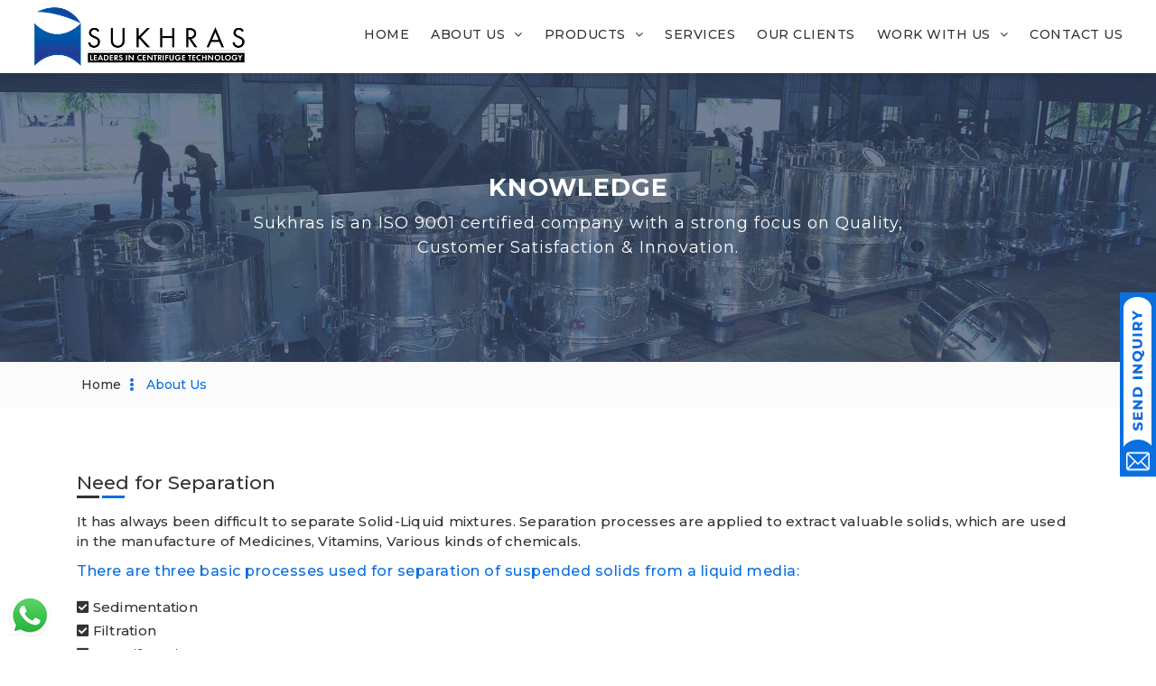

--- FILE ---
content_type: text/html; charset=UTF-8
request_url: https://www.sukhras.com/knowledge.php
body_size: 11446
content:
<!DOCTYPE html>
<html lang="en">
	<head>
		<meta charset="UTF=8">
		<meta name="viewport" content="width=device-width, initial-scale=1, maximum-scale=1">
		<meta http-equiv="X-UA-Compatible" content="IE=edge">
		<title>Multi Point Full Body Bottom Cake Discharge Machine India</title>
		
		<meta name="description" content="Multi point full body bottom cake discharge machine manufacturers and suppliers since 1960 in Mumbai, India with ISO certified standard, focus on quality and customers satisfaction">

		<meta name="keywords" content="Multi Point Full Body Bottom Cake Discharge Machine">
		
		<link rel="stylesheet" href="css/bootstrap.min.css">
		<link href="assets/style.css" type="text/css" rel="stylesheet">
		<link href="assets/media.css" type="text/css" rel="stylesheet">
		<link rel="stylesheet" href="https://use.fontawesome.com/releases/v5.8.1/css/all.css">
		<link href="assets/font-awesome.min.css" rel="stylesheet">
		<link rel="icon" href="images/favicon.jpg">
		
<!-- Google tag (gtag.js) -->
<script async src="https://www.googletagmanager.com/gtag/js?id=G-605CNVNM5B"></script>
<script>
  window.dataLayer = window.dataLayer || [];
  function gtag(){dataLayer.push(arguments);}
  gtag('js', new Date());

  gtag('config', 'G-605CNVNM5B');
</script>		
		
<!-- Google Tag Manager -->
<script>(function(w,d,s,l,i){w[l]=w[l]||[];w[l].push({'gtm.start':
new Date().getTime(),event:'gtm.js'});var f=d.getElementsByTagName(s)[0],
j=d.createElement(s),dl=l!='dataLayer'?'&l='+l:'';j.async=true;j.src=
'https://www.googletagmanager.com/gtm.js?id='+i+dl;f.parentNode.insertBefore(j,f);
})(window,document,'script','dataLayer','GTM-55SLF3R');</script>
<!-- End Google Tag Manager -->

	</head>
<body>

<!-- Google Tag Manager (noscript) -->
<noscript><iframe src="https://www.googletagmanager.com/ns.html?id=GTM-55SLF3R"
height="0" width="0" style="display:none;visibility:hidden"></iframe></noscript>
<!-- End Google Tag Manager (noscript) -->
<!------------------>
<header id="header" class="fixed-top">
	<div class="header_menu">
		<div class="container-fluid">
			<div class="row">
				<div class="col-md-12">
					<div class="logo float-left">
						<a href="index.php" class="scrollto"><img src="images/cropped-sukhras_logo.png" alt="Sukhras Machine" class="img-fluid"></a>
					</div>
					<nav class="main-nav float-right d-none d-lg-block">
						<ul>
							<li class="active"><a href="index.php">Home</a></li>
							<li class="drop-down"><a href="company-profile.php">About Us</a>
								<ul>
									<li><a href="company-profile.php">Company Profile</a></li>
									<li><a href="knowledge.php">Knowledge</a></li>
									<li><a href="fairs-exhibitions.php">Fairs & Exhibitions</a></li>
									<li><a href="awards.php">Awards</a></li>
								</ul>
							</li>
							<li class="drop-down"><a href="#">Products</a>
								<ul>
									<li class="drop-down"><a href="vertical-basket-centrifuge.php">Vertical Basket Centrifuge</a>
										<ul>
											<li><a href="manual-top-discharge.php">Manual Top Discharge</a></li>
											<li><a href="instant-top-discharge.php">Instant Top discharge (Bag lifting type)</a></li>
											<li><a href="bottom-driven-bottom-discharge.php">Bottom Driven Bottom Discharge</a></li>
											<li><a href="top-driven-bottom-discharge.php">Top Driven Bottom Discharge</a></li>
											<li><a href="pull-action-bottom-discharge.php">Pull Action Bottom Discharge</a></li>
										</ul>
									</li>
									<li class="drop-down"><a href="horizontal-basket-centrifuge.php">Horizontal Basket Centrifuge</a>
										<ul>
											<li><a href="pharma-peeler.php">Pharma Peeler</a></li>
											<li><a href="chemical-peeler.php">Chemical Peeler</a></li>
										</ul>
									</li>
									<li><a href="vessel-the-k-mix.php">Vessel - The K Mix</a></li>
									<li><a href="hydraulic-pusher-centrifuges.php">Pusher</a></li>
								</ul>
							</li>
							<li><a href="services.php">Services</a></li>
							<li><a href="clientele.php">Our Clients</a></li>
							<li class="drop-down"><a href="#">Work With Us</a>
								<ul>
									<li><a href="build-a-careers-with-us.php">Build A Career With Us</a></li>
									<li><a href="vendor-registration-form.php">Vendor Registration</a></li>
								</ul>
							</li>
							<li><a href="contact.php">Contact Us</a></li>
						</ul>
					</nav> 
				</div>
			</div>
		</div>
    </div>
</header><!------------------>
<div class="product_banner" style="background-image: url(images/product_banner_main.jpg);" alt="Sukhras Machine">
	<div class="container">
		<div class="row">
			<div class="col-md-12 col-sm-12">
				<div class="banner_hed">
					<h1>KNOWLEDGE</h1>
					<span>Sukhras is an ISO 9001 certified company with a strong focus on Quality, Customer Satisfaction & Innovation.</span>
				</div>
			</div>
		</div>
	</div>
</div>
<div class="banner_bg_clr">
	<div class="container">
		<div class="row">
			<div class="col-md-12 col-sm-12">
				<ul>
					<li><a href="index.php">Home <i class="fas fa-ellipsis-v"></i></a></li>
					<li><span>About Us</span></li>
				</ul>
			</div>
		</div>
	</div>
</div>
<!------------------>
<section class="product_inner">
	<div class="container">
		<div class="row">
			<div class="col-md-12 col-sm-12">
				<div class="service_dtl">
					<h4>Need for Separation</h4>
					<p>It has always been difficult to separate Solid-Liquid mixtures. Separation processes are applied to extract valuable solids, which are used in the manufacture of Medicines, Vitamins, Various kinds of chemicals.</p>
					<span>There are three basic processes used for separation of suspended solids from a liquid media:</span>
					<ul>
						<li><span><i class="fas fa-check-square"></i> Sedimentation</span></li>
						<li><span><i class="fas fa-check-square"></i> Filtration</span></li>
						<li><span><i class="fas fa-check-square"></i> Centrifugation</span></li>
					</ul>
					<p>Sedimentation allows solid particles, which are heavier than the liquid media, to separate and sink to the bottom of a container under the influence of gravity.</p>
					<p>Filtration incorporates the use of a filter media by its degree of porosity and regulates what may pass through it. Since the filter media collects suspended solids, the material progressively builds up and will eventually impair performance and require removal, cleaning, and /or replacement.</p>
					<p>Multiply the power of gravitation by 2,000 times.</p>
					<p>Centrifugation is a highly accelerated form of sedimentation. Introducing centrifugal force to solid/liquid media generating a force that can be 2000 times more powerful than gravity itself.</p>
				</div>
			</div>
			<div class="col-md-12 col-sm-12">
				<div class="service_dtl">
					<h4>The Role of a Centrifuge</h4>
					<p>A Centrifugal force is a force which acts on particles moving in a circular path away from the center of the circle. This principle is used in the separation of Solids and Liquids. When a Solid-Liquid mixture in the container is made to rotate about a central axis.</p>
					<p>A Centrifuge works by spinning a vessel containing the material to be separated at high speed. The centrifuge spins at high speeds and pushes the heavy particles usually the solids to the peripheral side of the vessel.</p>
					<p>By swinging its contents around and using their inertias to make them separate. The various molecules in a centrifuge have different densities. Inertia tends to make each item go straight while the centripetal force caused by revolutions tends to bend them inwards.</p>
					<p>There is a tendency for the denser molecule in the centrifuge to travel straighter than less dense items. As a result, a denser molecule is found in the peripheral part of the circular path and less dense ones near the center.</p>
					<p>Our Centrifuges use a filter media to separate the solid-liquid mixture. The Liquid passes through the filtrate and is collected in a tank through the mother liquor outlet. While the solid is arrested by the filter media and can be collected in various ways.</p>
				</div>
			</div>
		</div>
	</div>
</section>
<!------------------>
<section class="footer">
	<iframe loading="lazy" class="loc_map_1" style="border: 0;" tabindex="0" src="https://www.google.com/maps/embed?pb=!1m14!1m8!1m3!1d30160.20371244894!2d72.8578241!3d19.1065388!3m2!1i1024!2i768!4f13.1!3m3!1m2!1s0x3be7c83604e36efd%3A0xcc1ed69a26d7f766!2sSukhras%20Machines%20Private%20Limited!5e0!3m2!1sen!2sin!4v1647851517832!5m2!1sen!2sin" frameborder="0" allowfullscreen="allowfullscreen" aria-hidden="false"></iframe>
	<div class="map_overlay">
		<div class="footer_hed">
			<h4>Reach Us</h4>
		</div>
		<div class="contact_detail">
			<ul>
				<li>
					<div class="map_bx">
						<span><i class="fas fa-map-marker-alt"></i></span>
						<h6>Adress</h6>
						<!--<p><a href="https://goo.gl/maps/Vbc3zKKQ4oVTz8ji6" target="_blank">145, 1st Floor, Adarsh Industrial Estate, Chakala, Sahar Road, Andheri East, Mumbai, Maharashtra 400099. Remi Commercio, Office No. 602 6th Floor, Plot No.14 CTS 844/14, Shah Industrial Estate, Off Yash Raj Studio, Andheri West - 400053</a></p>-->
						<p><a href="https://goo.gl/maps/Vbc3zKKQ4oVTz8ji6" target="_blank">Remi Commercio, 14, Shaha Industrial Rd, Industrial Area, Andheri West, Mumbai, Maharashtra 400053</a></p>
					</div>
				</li>
				<li>
					<div class="map_bx">
						<span><i class="fas fa-phone"></i></span>
						<h6>Phone Number</h6>
						<p><a href="tel:+918291284054">+918291284054</a></p>
						<p><a href="tel:02268160333">02268160333</a></p>
						<p><a href="tel:02268160444">02268160444</a></p>
						<p><a href="tel:02268160555">02268160555</a></p>
					</div>
				</li>
				<li>
					<div class="map_bx">
						<span><i class="fas fa-envelope"></i></span>
						<h6>Email Id</h6>
						<p><a href="mailto:sales@sukhras.com">sales@sukhras.com</a></p>
					</div>
				</li>
			</ul>
		</div>
	</div>
</section>
<!------------------>
<section class="footer_btn">
	<div class="container">
		<div class="row">
			<div class="col-lg-9 col-sm-9">
				<div class="foot_dp_txt">
					<p>© Copyright 2026 Sukhras Machines Pvt. Ltd. All Rights Reserved. <a href="https://arshinfosystems.com/" target="_blank">Design & SEO by Arsh Infosystems</a></p>
				</div>
			</div>
			<div class="col-md-3 col-sm-3">
				<div class="social_icon">
					<ul>
						<li><a href="https://www.facebook.com/Sukhras-Machines-100510016138137" target="_blank" title="Facebook"><i class="fab fa-facebook-f" aria-hidden="true"></i></a></li>
						<li><a href="https://twitter.com/SukhrasM" target="_blank" title="Twitter"><i class="fa fa-twitter" aria-hidden="true"></i></a></li>
						<li><a href="https://www.linkedin.com/company/1191008/admin/" target="_blank" title="Linkedin"><i class="fab fa-linkedin-in" aria-hidden="true"></i></a></li>
						
					</ul>
				</div>
			</div>
		</div>
	</div>
</section><div class="btm-watsap">	<a href="https://wa.me/+919930012557"><img src="images/whatsapp.png" alt="Whatsapp"></a></div><div class="enquire_btn">
	<a href="enquiry.php"><img src="images/inq-btn.jpg" class="img-fluid" alt="Button" /></a>
</div>
<!------------------>
<script src="https://ajax.googleapis.com/ajax/libs/jquery/3.4.1/jquery.min.js"></script>
<script src="js/bootstrap.min.js"></script>
<script src="js/mobile-nav.js"></script>
<!------------------>
</body>
</html>

--- FILE ---
content_type: text/css
request_url: https://www.sukhras.com/assets/style.css
body_size: 38455
content:
@import url('https://fonts.googleapis.com/css2?family=Montserrat:wght@400;500;700&display=swap');

* {
	margin:0px;
	padding:0px;
	outline:none;
}
.fa.fa-twitter::before {
    display: inline-block;
    width: 1em;
    height: 1em;
    content: "";
    background-color: currentColor;
    -webkit-mask: url('data:image/svg+xml;utf8,<svg viewBox="0 -8 26 30" xmlns="http://www.w3.org/2000/svg"><g><path fill="white" d="M18.244 2.25h3.308l-7.227 8.26 8.502 11.24H16.17l-5.214-6.817L4.99 21.75H1.68l7.73-8.835L1.254 2.25H8.08l4.713 6.231zm-1.161 17.52h1.833L7.084 4.126H5.117z"></path></g></svg>') no-repeat center;
    mask: url('data:image/svg+xml;utf8,<svg viewBox="0 -8 26 30" xmlns="http://www.w3.org/2000/svg"><g><path fill="white" d="M18.244 2.25h3.308l-7.227 8.26 8.502 11.24H16.17l-5.214-6.817L4.99 21.75H1.68l7.73-8.835L1.254 2.25H8.08l4.713 6.231zm-1.161 17.52h1.833L7.084 4.126H5.117z"></path></g></svg>') no-repeat center;
    background-position: center 3px;
}
ul {
	list-style:none;
}
a {
	text-decoration:none;
}
a:hover, a:focus {
	text-decoration:none;
}
img {
	border:none;
}
h1,h2,h3,h4,h5,h6,p,b,strong,ul,li,span,ol {
	margin:0px;
	padding:0px;
}
h1,h2,h3,h4,h5,h6 {
	font-family: 'Montserrat', sans-serif;
}
body {
	font-size:14px;
	color:#000;
	font-family: 'Montserrat', sans-serif;
	box-sizing:border-box;
}
/************************/
.container-fluid {
	padding-left:25px;
	padding-right:25px;
}
/************************/
.fixed-top {
	position:sticky;
	display:block;
	background:#fff;
	top:0px;
	box-shadow:0px 0px 12px rgb(0 0 0 / 14%);
}
.header-scrolled {
    position: fixed;
    top: 0;
	background:#fff;
}
.header-scrolled .main-nav > ul {
	margin-top:2.7%;
}
.scrollto {
	display:block;
	position:relative;
	background:#fff;
	z-index:2;
	padding:5px 10px;
	transition:all 0.5s ease-in-out;
}
.header-scrolled .scrollto:after {
	position:absolute;
	content:'';
	left:-50%;
	width:100%;
	top:0;
	bottom:0;
	background:#fff;
	z-index:-1;
	transition:all 0.5s ease-in-out;
	-webkit-transition:all 0.5s ease-in-out;
}
.scrollto img {
	width:240px;
	height:auto;
}
.main-nav {
	float:right;
	transition:all.3s ease-in-out;
}
.main-nav > ul{
	margin: 2.5% 0;
    display: flex;
}
.main-nav > ul > li {
	position: relative;
	white-space: nowrap;
	float: left;
}
.main-nav a {
	color: #333333;
    font-weight: 500;
    text-transform: uppercase;
    letter-spacing: 0.50px;
    position: relative;
    display: inline-block;
	font-family: 'Montserrat', sans-serif;
	font-size: 14px;
	padding:6px 12px;
}
.header-scrolled .main-nav a {
	color:#333333;
}
.main-nav ul li:after {
    position: absolute;
    bottom:0;
    left: 0;
	right:0;
	margin:0 auto;
    width: 90%;
    height: 2px;
    content: '';
    background-color: #333333;
    opacity: 0;
    transition: all 200ms linear;
}
.main-nav ul li:hover:after {
	bottom: 0px;
	opacity: 1;
}
.main-nav .drop-down ul li:after {
	display:none;
}
.main-nav li:last-child {
	border-right:0px;
}
.main-nav a:hover, .main-nav .active > a, .main-nav li:hover > a {
	color: #333333;
	text-decoration: none;
}
.main-nav .drop-down ul {
	display: block;
	position: absolute;
	left: 0;
	top: calc(100% + 30px);
	z-index: 99;
	opacity: 0;
	visibility: hidden;
	transition: ease all 0.3s;
	padding: 10px;
    background-color: rgba(255,255,255,1);
	box-shadow: 0px 3px 6px 0px rgb(0 0 0 / 10%);
    border: none;
    border-radius: 3px;
}
.main-nav .drop-down:hover > ul {
	opacity: 1;
	top: 100%;
	visibility: visible;
}
.main-nav .drop-down li {
	min-width: 180px;
	position: relative;
}
.main-nav .drop-down ul li {
	border-bottom: 1px solid #f4f4f7;
	margin-top:0px;
}
.main-nav .drop-down .drop-down > a {
	padding-right: 35px;
}
.main-nav .drop-down ul li a {
	padding: 8px 10px;
    color: #333333;
    border-radius: 2px;
	font-weight:500;
    transition: all 200ms linear;
	font-family: 'Montserrat', sans-serif;
    font-size: 14px;
    letter-spacing: 0.25px;
    text-transform: capitalize;
	width:100%;
}
.main-nav .drop-down ul a:hover, .main-nav .drop-down ul .active > a, .main-nav .drop-down ul li:hover > a {
	color: #fff;
    background-color: #0a6fdf;
}
.main-nav .drop-down > a:after {
	content: "\f107";
	font-family: FontAwesome;
	padding-left: 10px;
}
.main-nav .drop-down .drop-down ul {
	top: 0;
	left: calc(100% - 10px);
}
.main-nav .drop-down .drop-down:hover > ul {
	opacity: 1;
	top: 0;
	left: 100%;
}
.main-nav .drop-down .drop-down > a:after {
	content: "\f105";
	position: absolute;
	right: 15px;
}
.main-nav > ul > li {
    background: url(../images/divider.png) no-repeat right center;
}
.main-nav > ul > li:last-child {
	background:none;
	display:block;
	padding-right:0px;
}
/*******************/
.mobile-nav {
	position: fixed;
	top: 0;
	bottom: 0;
	z-index: 9999;
	overflow-y: auto;
	left: -260px;
	width: 260px;
	padding-top: 18px;
	background: #333333;
	transition: 0.4s;
}
.mobile-nav a {
	display: block;
	color: #fff;
	padding: 10px 15px;
	font-weight: 600;
    font-size: 14px;
    letter-spacing: 1px;
    text-transform: uppercase;
    position: relative;
    font-family: Montserrat;
}
.mobile-nav a:hover, .mobile-nav .active > a, .mobile-nav li:hover > a {
	color: #ee2324;
	text-decoration: none;
}
.mobile-nav .drop-down > a:after {
	content: "\f078";
	font-family: FontAwesome;
	padding-left: 10px;
	position: absolute;
	right: 15px;
}
.mobile-nav .active.drop-down > a:after {
	content: "\f077";
}
.mobile-nav .drop-down > a {
	padding-right: 35px;
}
.mobile-nav .drop-down ul {
	display: none;
	overflow: hidden;
}
.mobile-nav .drop-down li {
	padding-left: 20px;
}
.mobile-nav-toggle {
	position: absolute;
	right: 0;
	top: 0;
	z-index: 9998;
	border: 0;
	background: none;
	font-size: 24px;
	transition: all 0.4s;
	outline: none;
	line-height: 1;
	cursor: pointer;
	text-align: right;
}
.mobile-nav-toggle i {
	margin: 18px 18px 0 0;
	color: #333333;
}
.mobile-nav-overly {
	width: 100%;
	height: 100%;
	z-index: 9997;
	top: 0;
	left: 0;
	position: fixed;
	background: rgba(19, 39, 57, 0.8);
	overflow: hidden;
	display: none;
}
.mobile-nav-active {
	overflow: hidden;
}
.mobile-nav-active .mobile-nav {
	left: 0;
}
.mobile-nav-active .mobile-nav-toggle i {
	color: #fff;
}
/************************/
.carousel-sec {
	overflow-x:hidden;
}
.carousel-inner {
	position:relative;
}
#carousel .carousel-control {
	background:none;
	top:46%;
	font-size:20px;
	text-align:center;
	width:40px;
	height:40px;
	opacity:1;
	position:absolute;
}
#carousel .carousel-control-right {
	right:6%;
}
#carousel .carousel-control-left {
	left:2%;
}
#carousel .carousel-control-right span {
	-webkit-transform: translate3d(100%, 0, 0);
    transform: translate3d(100%, 0, 0);
	visibility:hidden;
	transition:transform 0.5s ease;
	opacity:0;
}
#carousel .carousel-control-left span {
	-webkit-transform: translate3d(-100%, 0, 0);
    transform: translate3d(-100%, 0, 0);
	visibility:hidden;
	transition:transform 0.5s ease;
	opacity:0;
}
#carousel:hover .carousel-control-right span {
	-webkit-transform: translate3d(0, 0, 0);
    transform: translate3d(0, 0, 0);
	visibility:visible;
	opacity:1;
}
#carousel:hover .carousel-control-left span {
	-webkit-transform: translate3d(0, 0, 0);
    transform: translate3d(0, 0, 0);
	visibility:visible;
	opacity:1;
}
#carousel .carousel-control span {
	color: #fff;
    background: rgb(49 49 49 / 50%);
    height: 55px;
    width: 55px;
    z-index: 121;
    line-height: 55px;
    text-align: center;
    position: absolute;
    border-radius: 50%;
}
.carousel-indicators li {
	background-color: rgb(0 0 0 / 50%);
}
/************************/
.about_main {
	padding:70px 0 70px 0;
}
.hm_abt_mg_bx {
	position:relative;
	display:flex;
	margin-bottom:30px;
}
.hm_abt_mg_bx img {
	margin:0 6px 10px;
	padding:5px;
	background:#fafeff;
	box-shadow:0 1px 10px 2px rgb(199 199 199 / 70%);
	-webkit-box-shadow:0 1px 10px 2px rgb(199 199 199 / 70%);
	-moz-box-shadow:0 1px 10px 2px rgb(199 199 199 / 70%);
	margin:0 auto;
	display:table;
}
.hm_abt_mg_bx .experience {
	position:absolute;
	content:'';
	bottom:-20px;
	right:-60px;
	width:130px;
	height:150px;
	background:#f9f9f9;
	text-align:center;
	z-index:9;
	box-shadow:0 3px 20px 2px rgb(199 199 199 / 70%);
	-webkit-box-shadow:0 3px 20px 2px rgb(199 199 199 / 70%);
	-moz-box-shadow:0 3px 20px 2px rgb(199 199 199 / 70%);
	font-size:14px;
	font-weight:bold;
	color:#e41e26;
	display:none;
	padding:15px 10px 0;
}
.hm_abt_mg_bx .experience strong {
	font-size:50px;
}
.hm_abt_dtl {
	padding-top:15px;
}
.abt_hed h1 b {
	font-size:18px;
	font-weight:bold;
	letter-spacing:0.50px;
	display:block;
	color:#333333;
	padding-bottom:5px;
}
.abt_hed span {
	font-size:35px;
	font-weight:600;
	line-height:38px;
	display:block;
	color:#0a6fdf;
	padding-bottom:20px;
}
.abt_hed p {
    font-size: 14px;
    color: #333333;
	font-weight:500;
    display: block;
    line-height: 26px;
    letter-spacing: 0.25px;
    padding-bottom: 10px;
}
/************************/
.about_support {
	position:relative;
	background:#0a6fdf;
	margin-bottom:0px;
	overflow:hidden;
	text-align:center;
    border-radius: 4px;
    -webkit-box-shadow:0 0 15px rgb(82 85 90 / 10%);
    -moz-box-shadow:0 0 15px rgba(82,85,90,0.1);
    box-shadow:0 0 15px rgb(82 85 90 / 10%);
	padding:10px 18px 10px 18px;
	margin-top:15px;
}
.about_support:after {
	display: block;
    background: #fff;
    content: '';
    position: absolute;
    left: 0;
    right: 0;
    bottom: -2px;
    margin: 0 auto;
    height: 5px;
    border-bottom-left-radius: 10px;
    border-bottom-right-radius: 10px;
    width: 150px;
	display:none;
}
.about_support:before {
    position:absolute;
    content:'';
    top:-27px;
    right:-39px;
    width:70px;
    height:60px;
    background-color:#005aaa;
    -webkit-transform:rotate(45deg);
    -moz-transform:rotate(45deg);
    -ms-transform:rotate(45deg);
    -o-transform:rotate(45deg);
    transform:rotate(45deg);
	display:none;
}
.about_support span.support_bx img {
	margin-bottom:15px;
}
.about_support h6 {
	font-size:16px;
	display:block;
	font-weight:600;
	color:#fff;
	letter-spacing:1px;
}
.about_support:hover h5 {
	color:#06317f;
}
.mg-top {
	margin-top:30%;
}
.quality_mg img {
    border: 1px solid #f8f8f8;
    box-shadow: 0 0 5px rgb(0 0 0 / 10%);
    padding: 6px;
	margin-top:15px;
}
/************************/
.focus_bg {
	padding:40px 0;
	background:#fff;
	box-shadow:0px 20px 35px rgb(0 0 0 / 14%);
	display:table;
	width:90%;
	margin:0 auto;
	position:relative;
	z-index:99;
	display:none;
}
.focus_bx {
	padding:0 25px;
	transition:all 0.5s ease-in-out;
	position:relative;
}
.focus_bx img {
	float:left;
	display:inline-block;
	margin-right:15px;
}
.focus_bx h5 {
	font-weight:bold;
	font-size:17px;
	color:#333333;
	padding-top:7px;
	display:block;
	letter-spacing:0.50px;
}
.focus_bx i {
	position:absolute;
	content:'';
	bottom:-20px;
	right:15px;
	font-size:22px;
	display:block;
	color:#0652a6;
	transition:all 0.5s ease-in-out;
}
.focus_bx:hover i {
	margin-right:10px;
	color:#e41e26;
}
.focus_bx:hover h5 {
	color:#e41e26;
}
.border_focus {
	border-left:2px solid rgb(35 59 151 / 10%);
	border-right:2px solid rgb(35 59 151 / 10%);
}
/************************/
.product_main {
	padding:70px 0 50px 0;
	background:rgb(188 188 188 / 18%);
	/*background:rgb(247 247 247 / 50%);*/
	overflow-x:hidden;
	position:relative;
}
.hm_prod_hed {
	padding-bottom:30px;
}
.hm_prod_hed h2 {
	font-size:25px;
	color:#0a6fdf;
	display:inline-block;
	position:relative;
	text-transform:uppercase;
	letter-spacing:0.50px;
	font-weight:600;
}
.hm_prod_hed span:before {
	position:absolute;
	content:'';
	bottom:0;
	left:0;
	width:25px;
	height:4px;
	background:#333333;
	display:block;
}
.hm_prod_hed span:after {
	position:absolute;
	content:'';
	bottom:0;
	left:28px;
	width:25px;
	height:4px;
	background:#0a6fdf;
	display:block;
}
.hm_prod_hed span {
	color:#333333;
	font-size:15px;
	display: block;
	font-weight:500;
    line-height: 26px;
	position:relative;
    letter-spacing: 0.25px;
	padding-bottom:8px;
} 
.product_bx {
	margin-bottom:20px;
	transition:all 0.3s ease;
}
.product_mg {
	padding:7px;
	background:#f3f3f3;
	position:relative;
}
.product_mg img {
	background:#fff;
}
.product_dtl {
    background:#0a6fdf;
	transition:all 0.5s ease;
	min-height:70px;
}
.product_bx:hover .product_dtl {
	background:#0652a6;
}
.product_bx:hover .product_dtl h5 {
	color:#fff;
}
.product_bx:hover .product_dtl span i {
	color:#fff;
	background:#0a6fdf;
}
.product_dtl h5 {
	line-height:24px;
    display:block;
    color: #fff;
	font-weight:500;
	text-align:center;
    padding:10px 15px 10px 15px;
    font-size:18px;
}
.product_dtl .arrow {
	display:flex;
    float:right;
    margin-top:-85px;
	z-index:999;
	position:relative;
	display:none;
}
.product_dtl .arrow span i {
	width:50px;
	height:50px;
	line-height:50px;
	font-size:20px;
	color:#fff;
	display:block;
	text-align:center;
	background:#e41e26;
}
.product-slider .owl-nav {
	margin-top:50px;
	display:block;
	position:relative;
}
.product-slider .owl-nav:before {
	position:absolute;
	content:'';
	width:140%;
	height:2px;
	left:-35%;
	right:0;
	bottom:25px;
	background:#f3f2f2;
	display:block;
}
.product-slider .owl-prev span {
    position:absolute;
    content:'';
    bottom:0;
	right:100px;
    width:50px;
    height:50px;
    line-height:40px;
    font-size:35px;
    color:#333333;
    background:#f6f6f6;
    border-radius:50px;
    display:block;
	border:2px solid rgb(51 51 51 / 20%);
}
.product-slider .owl-next span {
    position:absolute;
    content:'';
    bottom:0;
	right:40px;
    width:50px;
    height:50px;
    line-height:40px;
    font-size:35px;
    color:#333333;
    background:#f6f6f6;
    border-radius:50px;
    display:block;
	border:2px solid rgb(51 51 51 / 20%);
}	
.product_bx .product_mg:before {
	position:absolute;
	content:'';
	top:0;
	left:0;
	right:0;
	bottom:0;
	background:rgb(57 72 105 / 20%);
	transition:all .5s ease-in-out 0s;
	transform-style:preserve-3d;
	transform:perspective(1200px) rotateX(-90deg) translateZ(0px);
}
.product_bx:hover .product_mg::before {
	transform:perspective(1200px) rotateX(0deg) translateZ(0px);
	transition-delay:0.1s;
} 
.product_bx:hover {
	-webkit-transform: translateY(8px);
    -moz-transform: translateY(8px);
    -ms-transform: translateY(8px);
    -o-transform: translateY(8px);
    transform: translateY(8px);
}
/************************/
.client_main {
	padding:80px 0 80px 0;
	z-index:99;
	background:#fff;
}
.client_hed {
	padding-bottom:15px;
}
.client_hed h3 {
	font-size:23px;
	color:#0a6fdf;
    display:block;
    position:relative;
    letter-spacing:0.50px;
    font-weight:600;
	padding-bottom:7px;
	margin-bottom:20px;
	text-align:right;
}
.client_hed h3:before {
	position:absolute;
	content:'';
	bottom:0;
	right:0;
	width:25px;
	height:4px;
	background:#333333;
	display:block;
}
.client_hed h3:after {
	position:absolute;
	content:'';
	bottom:0;
	right:28px;
	width:25px;
	height:4px;
	background:#0a6fdf;
	display:block;
}
.client_bx img {
	padding:10px;
	background:#fff;
	border:2px solid rgb(35 59 151 / 10%);
	border-radius:15px;
}
.client-logo .owl-prev, .client-logo .owl-next {
	display:none;
}
/************************/
.footer {
	position:relative;
}
iframe.loc_map_1 {
    filter: grayscale(100%)!important;
	width:100%;
	height:360px;
	position:relative;
}
.map_overlay {
	position:absolute;
	content:'';
	background:#0a6fdf;
	top:0;
	right:0;
	width:0;
	margin:50px 50px 0 0;
	padding:25px 30px;
	z-index:2;
	width:60%;
	height:auto;
}
.footer_hed h4 {
	color:#fff;
	font-size: 21px;
    display: block;
    position: relative;
    letter-spacing: 0.50px;
    padding-bottom: 7px;
    margin-bottom: 30px;
}
.footer_hed h4:before {
	position:absolute;
	content:'';
	bottom:0;
	left:0;
	width:25px;
	height:4px;
	background:#fff;
	display:block;
}
.footer_hed h4:after {
	position:absolute;
	content:'';
	bottom:0;
	left:28px;
	width:25px;
	height:4px;
	background:#333333;
	display:block;
}
.contact_detail ul {
	display:flex;
}
.contact_detail ul li {
	width:100%;
	display:inline-block;
	padding-right:15px;
}
.contact_detail ul li:first-child {
	width:45%;
}
.contact_detail ul li:nth-child(2) {
	width:25%;
}
.contact_detail ul li:last-child {
	padding-right:0px;
	width:25%;
}
.contact_detail ul li span i {
	width:35px;
	height:40px;
	line-height:36px;
	font-size:18px;
	border:2px solid #fff;
	color:#fff;
	text-align:center;
	display:block;
	margin-bottom:10px;
}
.contact_detail ul li .map_bx h6 {
	color:#fff;
	font-size: 15px;
    display: block;
	font-weight:500;
    letter-spacing: 0.50px;
    padding-bottom: 7px;
}
.contact_detail ul li .map_bx p a {
    color: #fff;
    font-weight: 500;
    letter-spacing: 0.50px;
    display: inline-block;
    font-family: 'Montserrat', sans-serif;
    font-size: 14px;
}
/************************/
.footer_main {
	background-image: url(../images/product_bg2.png);
}
.footer_rgt_bg {
	padding:15px 0;
}
.footer_rgt_bg ul {
	margin:0 auto;
	display:table;
}
.footer_rgt_bg ul li {
	display:inline-block;
	padding:0 15px;
	border-right:1px solid #fff;
}
.footer_rgt_bg ul li:last-child {
	border-right:0px;
}
.footer_rgt_bg ul li a {
	color: #fff;
	font-weight: 500;
    text-transform: uppercase;
    letter-spacing: 0.50px;
    font-family: 'Montserrat', sans-serif;
    font-size: 14px;
}
.footer_rgt_bg ul li a:hover {
	color:#0a6fdf;
}
.footer_middle {
	padding:35px 0;
	border-top:1px solid #888888;
	border-bottom:1px solid #888888;
}
.footer_logo img {
	margin:0 auto;
	display:table;
}
.footer_add {
	padding:10px 0;
}
.footer_add h5 {
	font-size:18px;
	padding-bottom:10px;
	color:#fff;
	font-weight:600;
	letter-spacing:1px;
	text-align:center;
}
.footer_add h6 {
	font-size:16px;
	padding-bottom:5px;
	color:#fff;
	letter-spacing:0.50px;
	font-weight:600;
	text-align:center;
}
.footer_add span {
	color: #fff;
    letter-spacing: 0.25px;
    text-align: center;
    padding-bottom: 10px;
    font-size: 15px;
    display: block;
    font-family: Montserrat;
}
.foot_line {
	border-left:1px solid #f6f6f6;
	border-right:1px solid #f6f6f6;
}
.footer_add p {
	color: #fff;
    letter-spacing: 0.25px;
    text-align: center;
    font-size: 15px;
    display: block;
	line-height:35px;
    font-family: Montserrat;
}
.footer_btn {
	padding:10px 0;
	background:#fff;
}
.foot_dp_txt p {
	color:#333333;
	text-align:left;
	font-size:13px;
	font-weight:500;
	letter-spacing:1px;
}
.foot_dp_txt p a {
	color:#1c2031;
	font-weight:bold;
}
.foot_dp_txt p a:hover {
	color:#0a6fdf;
}
/************************/
.social_icon ul {
	float:right;
}
.social_icon ul li {
	display:inline-block;
	margin-right:5px;
}
.social_icon ul li a i {
	display: inline-block;
    width: 35px;
    height: 35px;
    font-size: 20px;
    line-height: 35px;
    text-align: center;
    border-radius: 5px;
    background: #fff;
	box-shadow:0px 0px 10px rgba(29, 58, 83, 0.15);
}
.social_icon ul li a i.fa-facebook-f {
	color:#5d82d1;
}
.social_icon ul li a i.fa-twitter {
	color:#40bff5;
}
.social_icon ul li a i.fa-linkedin-in {
	color:#238cc8;
}
.social_icon ul li a i:hover {
	background: #eff1f2;
}
/************************/
.product_banner {
	position:relative;
	background-size:cover;
	min-height:320px;
	display:block;
	background-position:center;
	width:100%;
	text-align:center;
}
.product_banner:after {
	position:absolute;
	content:'';
	width:100%;
	height:100%;
	display:block;
	left:0;
	right:0;
	bottom:0;
	top:0;
	background:#394869;
	opacity:0.7;
	z-index:1
}
.banner_hed {
	padding:10% 0;
	position:relative;
	z-index:3;
}
.banner_hed h1 {
	font-size:27px;
	letter-spacing:1px;
	font-weight:bold;
	padding-bottom:10px;
	color:#fff;
	opacity:1;
	display:block;
}
.banner_hed span {
    display: block;
	padding:0 15%;
    letter-spacing: 1px;
    color: #fff;
    font-size: 18px;
    font-family: 'Montserrat', sans-serif;
}
.banner_bg_clr {
	padding:15px 0;
	background:#fbfbfb;
}
.banner_bg_clr ul li {
	display:inline-block;
	padding:0 5px;
}
.banner_bg_clr ul li a {
    color: #333333;
    font-size: 14px;
    font-weight: 500;
}
.banner_bg_clr ul li a:hover {
	color:#0a6fdf;
}
.banner_bg_clr ul li span {
	color:#0a6fdf;
    font-weight: 500;
}
.banner_bg_clr ul li a i {
	margin-left:5px;
	color:#0a6fdf;
}
/************************/
.product_inner {
	padding:70px 0;
}
.inner_prd_bx {
	padding:10px;
	background:#fff;
	box-shadow:0 0 15px rgb(0 0 0 / 10%);
	margin-bottom:30px;
}
.inner_prd_box_mg {
	border-bottom:0px;
	margin:0 auto;
	display:table;
}
.inner_prd_box_mg li {
	display:inline-block;
	padding:0 20px 0 0;
}
.inner_prd_box_mg li a {
	width:70px;
	height:70px;
	overflow:hidden;
}
.inner_prd_box_mg li a img {
	width:70px;
	height:70px;
	display:block;
	border:2px solid #333333;
}
.inner_product_rht {
	padding-left:15px;
}
.inner_prd_hed span {
	font-size: 16px;
    font-weight: 500;
    /* letter-spacing: 1px; */
    display: block;
    color: #0a6fdf;
    /* padding: 0 0 0 5px; */
    /* border-left: 3px solid #0a6fdf; */
    margin-bottom: 15px;
}
.inner_prd_hed h2 {
	font-size: 25px;
    color: #333333;
	padding-bottom:15px;
    text-transform: uppercase;
    letter-spacing: 0.50px;
    font-weight: 600;
}
.inner_prd_hed h4 {
	font-size: 21px;
    color: #333333;
	padding-bottom:15px;
    text-transform: uppercase;
    letter-spacing: 0.50px;
    font-weight: 600;
}
.inner_prdlst ul li span {
    font-size: 15px;
    color: #333333;
    font-weight: 500;
    display: block;
    line-height: 26px;
    letter-spacing: 0.25px;
}
.inner_prdlst ul li span i {
	font-size: 11px;
    color: #333333;
    margin-right: 2px;
}
/************************/
.product_inner_middle {
	padding: 60px 0 60px 0;
    background: rgb(247 247 247 / 50%);
}
.inn_product_dtl h4 {
	font-size: 21px;
    color: #333333;
    font-weight: 500;
    padding-bottom: 5px;
    margin-bottom: 10px;
    position: relative;
}
.inn_product_dtl h4:before {
    position: absolute;
    content: '';
    bottom: 0;
    left: 0;
    width: 25px;
    height: 3px;
    background: #333333;
    display: block;
}
.inn_product_dtl h4:after {
    position: absolute;
    content: '';
    bottom: 0;
    left: 28px;
    width: 25px;
    height: 3px;
    background: #0a6fdf;
    display: block;
}
.inn_product_dtl p {
	font-size: 15px;
    color: #333333;
    font-weight: 500;
    display: block;
	padding-bottom:10px;
    letter-spacing: 0.25px;
}
.inn_product_dtl {
	padding-bottom:8px;
}
/************************/
.inner_product_last {
	padding:70px 0;
}
.tab_body {
    border-radius: 0 0 4px 4px;
    box-shadow: 0 1px 5px 0 rgb(0 0 0 / 10%);
    background-color: #FFF;
    border: 1px solid #EEE;
    border-top: 0;
    padding: 30px 20px;
}
.nav-tab {
	margin-bottom:5px;
}
.nav-tab li a {
	background: #f7f7f7;
    border: 3px solid #ccc;
    /* border-left: 1px solid #f7f7f7; */
    /* border-right: 1px solid #f7f7f7; */
    border-radius: 5px 5px 0 0;
    font-size: 14px;
    display: block;
    border-bottom: 0px;
    color: #333333;
    font-weight: 500;
    font-size: 16px;
    padding: 10px 20px;
    margin-right: 5px;
}
.nav-tab li {
	margin-right:5px;
}
.inn_product_dtl h5 {
	font-size: 18px;
    color: #333333;
    font-weight: 500;
    padding-bottom: 6px;
    margin-bottom: 12px;
    position: relative;
}
.inn_product_dtl h5:before {
    position: absolute;
    content: '';
    bottom: 0;
    left: 0;
    width: 25px;
    height: 2px;
    background: #333333;
    display: block;
}
.inn_product_dtl h5:after {
    position: absolute;
    content: '';
    bottom: 0;
    left: 28px;
    width: 25px;
    height: 2px;
    background: #0a6fdf;
    display: block;
}
.inn_prod_table td:last-child {
	border-right:0px;
}
.inn_prod_table tr:nth-child(even) {
  background: #e1e1e1;
}
.inn_prod_table tr:nth-child(odd) {
  background: #FFF;
}
.table-bordered {
	border:0px;
}
.inn_prod_table td {
	border:0px;
	border-right:2px solid #e1e1e1;
    color: #333333;
	letter-spacing:0.50px;
	font-weight:500;
	font-size:15px;
	text-align:center;
}
.inn_prod_table tr th {
	text-align:center;
	background:#0a6fdf;
	color:#fff;
	font-size:17px;
	font-weight:500;
	letter-spacing:0.50px;
}
.nav-tab li:hover a {
    background: #FFF;
    border-left-color: #f7f7f7;
    border-right-color: #f7f7f7;
    border-top: 3px solid #0a6fdf;
}
.tabs {
    border-radius: 4px;
    margin-bottom: 20px;
}
.panel-title a {
	font-size: 21px;
    color: #333333;
    font-weight: 600;
	letter-spacing:0.50px;
	display:block;
    background-color: #f5f5f5;
    border-color: #ddd;
    border-radius: 3px 3px 0 0;
    padding: 10px 15px;
}
/*.panel-title a:before {
    position: absolute;
    content: '';
    bottom: 0;
    left: 0;
    width: 25px;
    height: 3px;
    background: #333333;
    display: block;
}
.panel-title a:after {
    position: absolute;
    content: '';
    bottom: 0;
    left: 28px;
    width: 25px;
    height: 3px;
    background: #0a6fdf;
    display: block;
}*/
.panel {
    margin-bottom: 20px;
    background-color: #fff;
    border: 2px solid whitesmoke;
    border-radius: 4px;
}
.accordion-body {
	padding:15px;
}
.pro-acc {
	display:none;
}
.download a {
    background: #0a6fdf;
    color: #fff;
    display: inline-block;
    font-size: 15px;
	padding:15px 25px;
    text-align: center;
    letter-spacing: 0.50px;
	border-radius:25px;
    font-weight: 500;
}
.download a:hover {
	background:#333333;
	color:#fff;
}
.pd_top {
	padding-top:30px;
}
/************************/
.inn_product_head {
    background:#0a6fdf;
	transition:all 0.5s ease;
}
.product_bx:hover .inn_product_head {
	background:#0652a6;
}
.product_bx:hover .inn_product_head h5 {
	color:#fff;
}
.inn_product_head h5 {
	line-height:24px;
    display:block;
    color: #fff;
	font-weight:500;
	text-align:center;
    padding:10px 15px 10px 15px;
    font-size:18px;
}
/************************/
.contact_page {
	padding:30px 0;
	background:rgb(247 247 247 / 50%);
}
.contact_number_bx {
	background: #fff;
    padding: 20px 15px;
    margin-bottom: 30px;
    box-shadow: 0px 4px 17px -6px rgb(0 0 0 / 14%);
}
.contact_no span, .conatct_email span {
	font-size: 15px;
    font-weight: 500;
    letter-spacing: 0.50px;
    display: inline-block;
    color: #0a6fdf;
}
.contact_no ul, .conatct_email ul {
	float:right;
}
.contact_no ul li {
	display:inline-block;
    padding: 0 15px;
	border-right:2px solid #e5e5e5;
}
.contact_no ul li:last-child {
	border-right:0px;
}
.contact_no ul li a, .conatct_email ul li a {
	color: #333333;
    font-weight: 500;
    letter-spacing: 0.50px;
    font-family: 'Montserrat', sans-serif;
    font-size: 15px;
}
.contact_no ul li a:hover. .conatct_email ul li a:hover {
	color:#0a6fdf;
}
.conatct_email {
	float:right;
}
.conatct_email ul li {
	padding:0 0 0 15px;
}
.conatct_bx {
	/*box-shadow: 0px 4px 17px -6px rgb(0 0 0 / 14%);
	padding:20px 20px;
	border-bottom:4px solid #0a6fdf;
	background:#fff;
	min-height:250px;
	margin-bottom:30px;*/
	box-shadow: 0px 4px 17px -6px rgb(0 0 0 / 14%);
    padding: 20px 20px;
    border: 3px solid #ffffff;
    background: #0a6fdf;
    min-height: 250px;
    margin-bottom: 30px;
}
.conatct_bx_dtl h6 {
	font-weight:600;
	padding-bottom:10px;
	color:#fff;
	font-size:16px;
	letter-spacing:0.25px;
}
.conatct_bx_dtl p {
	font-size: 15px;
    color: #fff;
    font-weight: 500;
    display: block;
    letter-spacing: 0.25px;
    padding-bottom: 10px;
}
.conatct_bx_dtl span a {
	color:#fff;
	font-weight:500;
	padding-bottom:0px;
	letter-spacing:0.25px;
	display:block;
	line-height:26px;
}
.contact-form h3 {
	font-size: 23px;
    color: #333333;
    font-weight: 600;
	padding-bottom:20px;
}
.contact-form span {
	color:#333333;
	font-weight:500;
	padding-bottom:20px;
	letter-spacing:0.25px;
	display:block;
}
.contact_field {
	padding:70px 0;
}
.contact-form .form-group input, .contact-form .form-group select {
    display: block;
    width: 100%;
    color: #333333;
	font-weight:500;
    padding: 15px 28px;
    border: 0px;
    font-size: 14px;
    border-radius: 2px;
    background: #f3f5f9;
    border-bottom: 3px solid rgb(51 51 51 / 40%);
}
.contact-form .form-group input::placeholder {
	color: #333333;
	opacity: 1; 
	font-size:15px;
}
.contact-form .form-group textarea::placeholder {
	color: #333333;
	opacity: 1; 
	font-size:15px;
}
.contact-form .form-group textarea {
    position: relative;
    display: block;
    width: 100%;
    line-height: 26px;
    padding: 10px 28px;
    color: #333333;
	font-weight:500;
    height: 100px;
    font-size: 16px;
    border-radius: 2px;
	border:0px;
    background: #f3f5f9;
    border-bottom: 3px solid rgb(51 51 51 / 40%);
}
.butn-bg {
	font-family: 'Montserrat', sans-serif;
    font-size: 16px;
    padding: 15px 20px;
	font-weight:500;
	letter-spacing:0.50px;
    background: #0a6fdf;
    color: #fff;
	cursor:pointer;
    /* width:100%; */
	margin-top:10px;
    display: block;
	border:2px solid #fff;
}
.butn-bg:hover {
	border:2px solid #333333;
	color:#333333;
	background:#fff;
}
/************************/
.inn_client_bx {
	margin-bottom: 20px;
    border: 1px solid #f8f8f8;
    box-shadow: 0 0 5px rgb(0 0 0 / 10%);
    padding: 6px;
}
/************************/
.service_tp_hed span {
	font-size: 22px;
    font-weight: 500;
	text-transform:capitalize;
    text-align:center;
    display: block;
    color: #0a6fdf;
    padding-bottom: 20px;
}
.service_mg {
	margin-bottom:20px;
}
.service_dtl {
	padding-bottom:15px;
}
.service_dtl h4 {
	font-size: 21px;
    color: #333333;
    font-weight: 500;
    padding-bottom: 5px;
    margin-bottom: 15px;
    position: relative;
}
.service_dtl h4:before {
    position: absolute;
    content: '';
    bottom: 0;
    left: 0;
    width: 25px;
    height: 3px;
    background: #333333;
    display: block;
}
.service_dtl h4:after {
    position: absolute;
    content: '';
    bottom: 0;
    left: 28px;
    width: 25px;
    height: 3px;
    background: #0a6fdf;
    display: block;
}
.service_dtl p {
    font-size: 15px;
    color: #333333;
    font-weight: 500;
    display: block;
    padding-bottom: 10px;
    letter-spacing: 0.25px;
}
.service_dtl span {
	font-size: 16px;
    font-weight: 500;
    display: block;
    color: #0a6fdf;
	letter-spacing:0.50px;
    padding-bottom: 15px;
}
.service_dtl ul {
	padding-bottom:15px;
}
.service_dtl ul li span {
	font-size: 15px;
    color: #333333;
    font-weight: 500;
    display: block;
	line-height:26px;
	padding-bottom:0px;
    letter-spacing: 0.25px;
}
/************************/
.inn_about_dtl p {
    font-size: 15px;
    color: #333333;
    font-weight: 500;
    display: block;
    padding-bottom: 10px;
    letter-spacing: 0.25px;
}
.inn_about_dtl p span {
    font-weight: 600;
    display: inline-block;
    color: #0a6fdf;
}

.timeline {
	position: relative;
	width: 860px;
	margin: 0 auto;
	margin-top: 20px;
	padding: 1em 0;
	list-style-type: none;
}
.timeline:before {
	position: absolute;
	left: 50%;
	top: 0;
	content: ' ';
	display: block;
	width: 4px;
	height: 100%;
	margin-left: -2px;
	background: linear-gradient(to bottom, rgba(80,80,80,0) 0%, rgb(0 0 0) 8%, rgb(80,80,80) 92%, rgba(80,80,80,0) 100%);
	z-index: 5;
}
.timeline li {
	padding: 15px 0;
}
.timeline li:after {
	content: "";
	display: block;
	height: 0;
	clear: both;
	visibility: hidden;
}
.direction-l {
	position: relative;
	width: 400px;
	float: left;
	text-align: right;
}
.direction-r {
	position: relative;
	width: 400px;
	float: right;
}
.flag-wrapper {
	position: relative;
	display: inline-block;
	text-align: center;
}
.flag {
	position: relative;
    display: inline;
    background: rgb(251 251 251);
    padding: 7px 14px;
    border-radius: 5px;
    font-size: 18px;
    font-weight: 500;
    text-align: left;
}
.direction-l .flag {
	-webkit-box-shadow: -1px 1px 1px rgba(0,0,0,0.15), 0 0 1px rgba(0,0,0,0.15);
	-moz-box-shadow: -1px 1px 1px rgba(0,0,0,0.15), 0 0 1px rgba(0,0,0,0.15);
	box-shadow: -1px 1px 1px rgba(0,0,0,0.15), 0 0 1px rgba(0,0,0,0.15);
}
.direction-r .flag {
	-webkit-box-shadow: 1px 1px 1px rgba(0,0,0,0.15), 0 0 1px rgba(0,0,0,0.15);
	-moz-box-shadow: 1px 1px 1px rgba(0,0,0,0.15), 0 0 1px rgba(0,0,0,0.15);
	box-shadow: 1px 1px 1px rgba(0,0,0,0.15), 0 0 1px rgba(0,0,0,0.15);
}
.direction-l .flag:before,
.direction-r .flag:before {
	position: absolute;
	top: 50%;
	right: -36px;
	content: ' ';
	display: block;
	width: 12px;
	height: 12px;
	margin-top: -10px;
	background: #fff;
	border-radius: 10px;
	border: 4px solid rgb(10 111 223);
	z-index: 10;
}
.direction-r .flag:before {
	left: -36px;
}
.direction-l .flag:after {
	content: "";
	position: absolute;
	left: 100%;
	top: 50%;
	height: 0;
	width: 0;
	margin-top: -8px;
	border: solid transparent;
	border-left-color: rgb(248,248,248);
	border-width: 8px;
	pointer-events: none;
}
.direction-r .flag:after {
	content: "";
	position: absolute;
	right: 100%;
	top: 50%;
	height: 0;
	width: 0;
	margin-top: -8px;
	border: solid transparent;
	border-right-color: rgb(248,248,248);
	border-width: 8px;
	pointer-events: none;
}
.desc {
	margin: 20px 10px 0 0;
	font-size: 15px;
    font-weight: 500;
    background: #f7f7f7;
    border-radius: 10px;
    padding: 10px 15px;
    box-shadow: 0 0 6px 0 rgb(27 68 163 / 7%);
}
.desc span {
	color: #0a6fdf;
    font-weight: 600;
    letter-spacing: 0.50px;
    padding-bottom: 5px;
    display: block;
}

@media screen and (max-width: 660px) {

.timeline {
    width: 100%;
    padding: 25px 0 20px 0;
	margin-top:0px;
}
.timeline:before {
	left:0;
}
.timeline li {
    padding: 0 0 20px 0;
}
.direction-l,.direction-r {
    float: none;
    width: 100%;
    text-align: left;
}
.flag-wrapper {
    text-align: center;
}
.flag {
    background: rgb(255,255,255);
    z-index: 15;
	font-size:15px;
}
.direction-l .flag:before,
.direction-r .flag:before {
	position: absolute;
	top: 20px;
    left: 3px;
    content: ' ';
    display: block;
    width: 12px;
    height: 12px;
    margin-left: -9px;
    background: #fff;
    border-radius: 10px;
    border: 3px solid rgb(255,80,80);
    z-index: 10;
}
.direction-l .flag:after,
.direction-r .flag:after {
    content: "";
    position: absolute;
    left: 15px;
    top: 6px;
    height: 0;
	display:none;
    width: 0;
    margin-left: -8px;
    border: solid transparent;
    border-right-color: rgb(0 0 0);
    border-width: 8px;
    pointer-events: none;
}
.desc {
    position: relative;
    margin: 1em 0 0 0;
    padding: 1em;
    background: rgb(245,245,245);
    -webkit-box-shadow: 0 0 1px rgba(0,0,0,0.20);
    -moz-box-shadow: 0 0 1px rgba(0,0,0,0.20);
    box-shadow: 0 0 1px rgba(0,0,0,0.20);
  z-index: 15;
}
.direction-l .desc,
.direction-r .desc {
    position: relative;
    margin: 15px;
    padding: 15px;
	z-index: 15;
}
}


#middle_section {
	padding:70px 0 70px 0;
	background:rgb(247 247 247 / 50%);
}
.middle_hed h5 {
	font-size: 18px;
    letter-spacing: 0.50px;
    display: block;
    color: #333333;
    padding-bottom: 40px;
	text-align:center;
}
.middle_bx {
	background:#fff;
	position:relative;
	padding:30px;
	min-height: 300px;
	box-shadow:0 0 30px 0 rgb(27 68 163 / 7%);
}
.middle_bx:before {
	top: 100%;
    border: solid transparent;
    content: "";
    height: 0;
    width: 0;
    position: absolute;
    border-color: rgba(194,225,245,0);
    border-top-color: #fff;
    border-width: 16px;
    left: 25px;
}
.middle_bx0 {
	background:#fff;
	position:relative;
	padding:30px;
	min-height: 300px;
	margin-top:65px;
	box-shadow:0 0 30px 0 rgb(27 68 163 / 7%);
}
.middle_bx0:before {
	bottom: 100%;
    border: transparent solid;
    content: "";
    height: 0;
    width: 0;
    position: absolute;
    border-color: rgba(194,225,245,0);
    border-bottom-color: #fff;
    border-width: 16px;
    left: 25px;
}
.middle_icon img {
	margin-bottom:15px;
}
.middle_dtl h5 {
	font-size: 18px;
    font-weight: 600;
    display: block;
    color: #333333;
	letter-spacing:0.50px;
    padding-bottom: 10px;
}
.middle_dtl p {
	font-size: 14px;
    display: block;
	font-weight: 500;
    letter-spacing: 0.50px;
}
.middle_dtl a {
	margin-top: 20px;
    color: #333333;
    letter-spacing: 0.50px;
    font-size: 14px;
    font-weight: 500;
    display: inline-block;
    padding: 5px 20px;
    border: 2px solid #333333;
    border-radius: 25px;
}
.middle_dtl a:hover {
	background:#333333;
	color:#fff;
}
.number {
	width:36px;
	height:36px;
	position:absolute;
	content:'';
	top:auto;
	bottom:-65px;
	background-color:#fff;
	border-radius:50px;
	font-size:16px;
	color:#333333;
	font-weight:600;
	text-align:center;
	line-height:36px;
	display:block;
	left:25px;
	transition:all 0.3s ease-in-out;
	-webkit-transition:all 0.3s ease-in-out;
	-o-transition:all 0.3s aese-in-out;
}
.middle_bx:hover .number {
	background-color:#0a6fdf;
	color:#fff;
}
.number0 {
	width:36px;
	height:36px;
	position:absolute;
	content:'';
	top:auto;
	top:-65px;
	background-color:#fff;
	border-radius:50px;
	font-size:16px;
	color:#333333;
	font-weight:600;
	text-align:center;
	line-height:36px;
	display:block;
	left:25px;
	transition:all 0.3s ease-in-out;
	-webkit-transition:all 0.3s ease-in-out;
	-o-transition:all 0.3s aese-in-out;
}
.middle_bx0:hover .number0 {
	background-color:#0a6fdf;
	color:#fff;
}
.exhibition_bx {
	margin-top:20px;
}
.exhibition_bx img {
    border: 1px solid #f8f8f8;
    box-shadow: 0 0 5px rgb(0 0 0 / 10%);
    padding: 6px;
}
.award_hed h4 {
	font-size: 21px;
    color: #333333;
    font-weight: 500;
    padding-bottom: 5px;
	margin-bottom:15px;
    position: relative;
}
.award_hed h4:before {
    position: absolute;
    content: '';
    bottom: 0;
    left: 0;
    width: 25px;
    height: 3px;
    background: #333333;
    display: block;
}
.award_hed h4:after {
    position: absolute;
    content: '';
    bottom: 0;
    left: 28px;
    width: 25px;
    height: 3px;
    background: #0a6fdf;
    display: block;
}
.awards_bx {
	margin-bottom:20px;
}
.awards_bx img {
    border: 1px solid #f8f8f8;
    box-shadow: 0 0 5px rgb(0 0 0 / 10%);
    padding: 6px;
}
/************************/
.enquire_btn {
	position: fixed;
    top: 45%;
    right: 0;
    z-index: 11;
}
.btm-watsap {
    position: fixed;
    bottom: 15px;
    left: 10px;
    z-index: 99;
}
/***********************/
.modal-dialog { max-width: 650px; }
.modal-body { padding: 5px; }
.modal-body .cls {
    border: 2px solid #000;
    width: 35px;
    height: 35px;
    background: #fff;
    right: 0;
    top: 0;
    color: #000;
    border-radius: 50%;
}





--- FILE ---
content_type: text/css
request_url: https://www.sukhras.com/assets/media.css
body_size: 3031
content:
@media screen and (min-width :1199px) and (max-width: 1920px) {
	
	
	
}

@media screen and (min-width :1199px) and (max-width: 1366px) {
	
	
	
	
}


@media screen and (min-width: 800px) and (max-width: 1280px) {
	
	
	
	
}


@media screen and (min-width: 992px) and (max-width: 1198px) {
	
	
}

/********Sm-start*******/
@media screen and (min-width: 768px) and (max-width: 991px) {
	
	
}

@media screen and (max-width: 980px) {
	
}

@media screen and (max-width: 768px) {
	
	
}

@media screen and (min-width: 480px) and (max-width: 766px) {
	
	
}

/********xs-start********/
@media screen and (max-width: 767px) {
	.container-fluid {padding:0 15px;}
	.scrollto {padding:5px 0;}
	.scrollto img {width:200px;}
	.fixed-top {position:relative;}
	.map_overlay {position:relative;margin:15px 0 0 0;width:100%;padding:25px 15px;}
	iframe.loc_map_1 {height:260px;}
	.contact_detail ul li:first-child, .contact_detail ul li:nth-child(2), .contact_detail ul li:last-child {width:100%;}
	.contact_detail ul {display:block;}
	.banner_hed h1 {font-size:25px;}
	.hm_prod_hed h2 {font-size:23px;}
	.client_hed h3, .contact-form h3 {font-size:21px;padding-bottom:10px;}
	.footer_hed h4, .service_dtl h4, .award_hed h4 {font-size:19px;}
	.product_dtl h5, .inn_product_dtl h5, .middle_hed h5, .middle_dtl h5 {font-size:17px;}
	.contact_detail ul li {padding-right:0px;padding-bottom:15px;}
	.contact_detail p {float: left;padding-right: 10px;}
	.contact_detail ul li span i {width: 40px;height: 40px;line-height: 36px;font-size: 18px;border: 2px solid #fff;color: #0a6fdf;text-align: center;background: #fff;}
	.client_main, .product_main, .about_main, .product_inner, #middle_section, .contact_field {padding:50px 0;}
	.hm_abt_dtl {padding-top:0px;}
	.abt_hed h1 b {font-size:16px;padding-bottom:10px;}
	.abt_hed span {font-size:28px;line-height:26px;}
	.abt_hed p, .hm_prod_hed span {	line-height:24px;}
	.banner_hed span, .service_tp_hed span {font-size:16px;font-weight:500;letter-spacing:0.25px;padding:0px;}
	.product_banner {min-height:auto;}
	.banner_hed {padding:20% 0;}
	.inn_about_dtl p {font-size:14px;}
	.middle_bx {padding:20px;min-height:auto;margin-bottom:60px;}
	.middle_bx:before {border-width:10px;}
	.number {bottom:-50px;}
	.middle_bx0 {min-height:auto;margin-bottom:60px;padding:20px;margin-top:0px;}
	.middle_bx0:before {top:100%;border-top-color:#fff;border-width:10px;border-bottom:0px;}
	.number0 {bottom:-50px;top:auto;}
	.awards_bx {margin-bottom:25px;}
	.conatct_bx {min-height:auto;}
	.contact_no ul li {display:block;padding:0px;border-right:0px;}
	.conatct_email {float:none;}
	.service_tp_hed {padding-bottom:20px;}
	.nav-tab li {width:100%;margin-bottom:5px;margin-right:0px;}
	.nav-tab li a {font-size:17px;padding:5px 10px;}
	.tab_body {padding:25px 15px;}
	.download a {border-radius:10px;padding:10px 15px;}
	.inn_prod_table tr th {font-size:15px;}
	
	
	
}

@media screen and (max-width: 400px) {
	
	
	
	
	
	
}


@media screen and (max-width: 360px) {
	
	
	
	
	
}

@media screen and (max-width: 320px) {
	
	
	
}

--- FILE ---
content_type: application/javascript
request_url: https://www.sukhras.com/js/mobile-nav.js
body_size: 1766
content:
(function ($) {
  "use strict";

  // Mobile Navigation
  if ($('.main-nav').length) {
    var $mobile_nav = $('.main-nav').clone().prop({
      class: 'mobile-nav d-lg-none'
    });
    $('#header').append($mobile_nav);
    $('#header').prepend('<button type="button" class="mobile-nav-toggle d-lg-none"><i class="fa fa-bars"></i></button>');
    $('#header').append('<div class="mobile-nav-overly"></div>');

    $(document).on('click', '.mobile-nav-toggle', function(e) {
      $('#header').toggleClass('mobile-nav-active');
      $('.mobile-nav-toggle i').toggleClass('fa-times fa-bars');
      $('.mobile-nav-overly').toggle();
    });
    
    $(document).on('click', '.mobile-nav .drop-down > a', function(e) {
      e.preventDefault();
      $(this).next().slideToggle(300);
      $(this).parent().toggleClass('active');
    });

    $(document).click(function(e) {
      var container = $(".mobile-nav, .mobile-nav-toggle");
      if (!container.is(e.target) && container.has(e.target).length === 0) {
        if ($('#header').hasClass('mobile-nav-active')) {
          $('#header').removeClass('mobile-nav-active');
          $('.mobile-nav-toggle i').toggleClass('fa-times fa-bars');
          $('.mobile-nav-overly').fadeOut();
        }
      }
    });
  } else if ($(".mobile-nav, .mobile-nav-toggle").length) {
    $(".mobile-nav, .mobile-nav-toggle").hide();
  }

})(jQuery);


$(window).scroll(function() {
		if ($(this).scrollTop() > 10) {
			$('#header').addClass('header-scrolled');
			$(".header-scrolled").css("top", "0px", "position", "fixed");
		} else {
			$('#header').removeClass('header-scrolled').css("top", "0px", "position", "absolute");
		}
	});

	if ($(window).scrollTop() > 10) {
		$('.header_top').addClass('header-scrolled1');
	}
